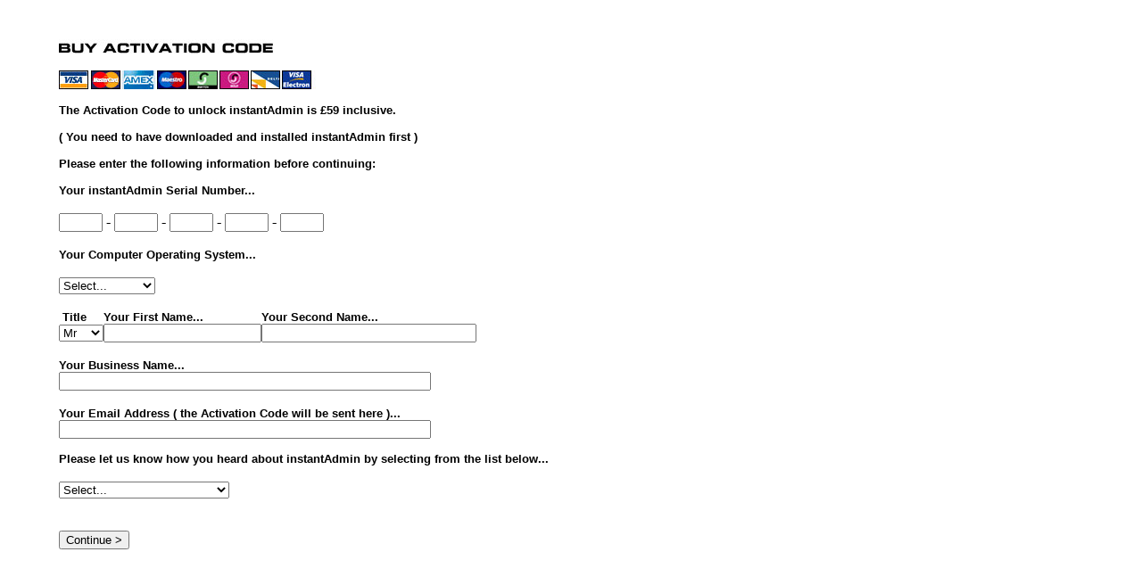

--- FILE ---
content_type: text/html
request_url: http://www.instantadmin.com/uk/purchase1.html
body_size: 1521
content:
<!DOCTYPE HTML PUBLIC "-//W3C//DTD HTML 4.01 Transitional//EN">
<html>
<head>
<title>instantAdmin</title>
<meta http-equiv="Content-Type" content="text/html; charset=iso-8859-1">
</head>

<body bgcolor=#FFFFFF leftmargin=0 topmargin=0 marginwidth=0 marginheight=0>
<br>
<br>
<table width="800" height="504" border="0" cellpadding="0" cellspacing="0">
  <tr>
    <td width="66" height="35">&nbsp;</td>
    <td width="632" align="left" valign="top"><img src="images/buyactivationcode.jpg" width="252" height="35"></td>
    <td width="102" align="left" valign="top">&nbsp;</td>
  </tr>
  <tr>
    <td width="66" height="45">&nbsp;</td>
    <td align="left" valign="top"><font size="2" face="Arial, Helvetica, sans-serif"><img src="images/creditcards.jpg" width="291" height="29"></font></td>
    <td align="left" valign="bottom">&nbsp;</td>
  </tr>
  <tr>
    <td width="66" height="33">&nbsp;</td>
    <td align="left" valign="top"><font size="2" face="Arial, Helvetica, sans-serif"><strong>The
          Activation Code to unlock instantAdmin is &pound;59 inclusive.
<br>
          <br>
          ( You need to have downloaded and installed instantAdmin first )<br>
          <br>
      Please enter the following information before continuing:<br>
          <br>
    </strong></font></td>
    <td align="left" valign="top"><font size="2" face="Arial, Helvetica, sans-serif"><br>
    </font></td>
  </tr>
  <tr>
    <td height="185">&nbsp;</td>
    <td align="left" valign="top">
	<form name="form1" id="form1" method="post" action="process_order.php">
	<font size="2" face="Arial, Helvetica, sans-serif"><strong>Your instantAdmin
	Serial Number...
    </strong></font><br>
    <br>
	<input name="serialnumber0" type="text" id="serialnumber0" size="4" maxlength="4">
    -
    <input name="serialnumber1" type="text" id="serialnumber1" size="4" maxlength="4">
    -
	<input name="serialnumber2" type="text" id="serialnumber2" size="4" maxlength="4">
	-
	<input name="serialnumber3" type="text" id="serialnumber3" size="4" maxlength="4">
	-
	<input name="serialnumber4" type="text" id="serialnumber4" size="4" maxlength="4">
    <br>
    <br>
    <strong><font size="2" face="Arial, Helvetica, sans-serif">Your Computer
    Operating System...</font></strong><br>
    <br>
    <select name="computer_os" id="computer_os">
    <option value="Select..." selected>Select...</option>
    <option value="Windows XP">Windows XP</option>
    <option value="Windows Vista">Windows Vista</option>
    <option value="Windows 7">Windows 7</option>
    <option value="Windows 8">Windows 8</option>
    <option value="Windows 10">Windows 10</option>
    <option value="Mac OSX">Mac OSX</option>
    </select>
    <br>
    <br>
    <table width="470" border="0" cellspacing="0" cellpadding="0">
      <tr>
        <td width="65"><font size="2" face="Arial, Helvetica, sans-serif"><strong>&nbsp;Title</strong></font></td>
        <td width="152"><font size="2" face="Arial, Helvetica, sans-serif"><strong>Your First
            Name...</strong></font></td>
        <td width="348"><font size="2" face="Arial, Helvetica, sans-serif"><strong>Your
            Second Name...</strong></font></td>
      </tr>
      <tr>
        <td><select name="title" id="title">
        <option value="Mr">Mr</option>
        <option value="Mrs">Mrs</option>
        <option value="Miss">Miss</option>
        <option value="Ms">Ms</option>
        </select></td>
        <td><input name="firstname" type="text" id="firstname" size="20"></td>
        <td><input name="secondname" type="text" id="secondname" size="28"></td>
      </tr>
    </table>
    <br>
    <font size="2" face="Arial, Helvetica, sans-serif"><strong>Your Business
    Name...</strong></font><br>
    <input name="businessname" type="text" id="businessname" size="50">
    <br>
    <br>
    <strong><font size="2" face="Arial, Helvetica, sans-serif">Your Email Address
    ( the Activation Code will be sent here )...
    </font></strong><br>
    <input name="customeremail" type="text" id="customeremail" size="50">
    <br>
    <font size="2" face="Arial, Helvetica, sans-serif"><strong><br>
    Please let us know how you heard about instantAdmin by selecting from the list below...
    </strong></font><br>
    <br>
    <select name="advert" id="advert">
    <option value="Select..." selected>Select...</option>
    <option value="Personal Recommendation">Personal Recommendation</option>
    <option value="Google Search">Google Search</option>
    <option value="Other Internet Search Engine">Other Internet Search Engine</option>
    <option value="Advert on a WebSite">Advert on a WebSite</option>
	<option value="Magazine Review/Article">Magazine Review/Article</option>
	<option value="Newspaper Review/Article">Newspaper Review/Article</option>
    </select>
    <br>
    <br>
    <br>
    <input type="submit" name="Submit" value="Continue >">
    <br>	
	</form></td>
    <td align="left" valign="top">&nbsp;</td>
  </tr>
</table>

</body>

</html>
